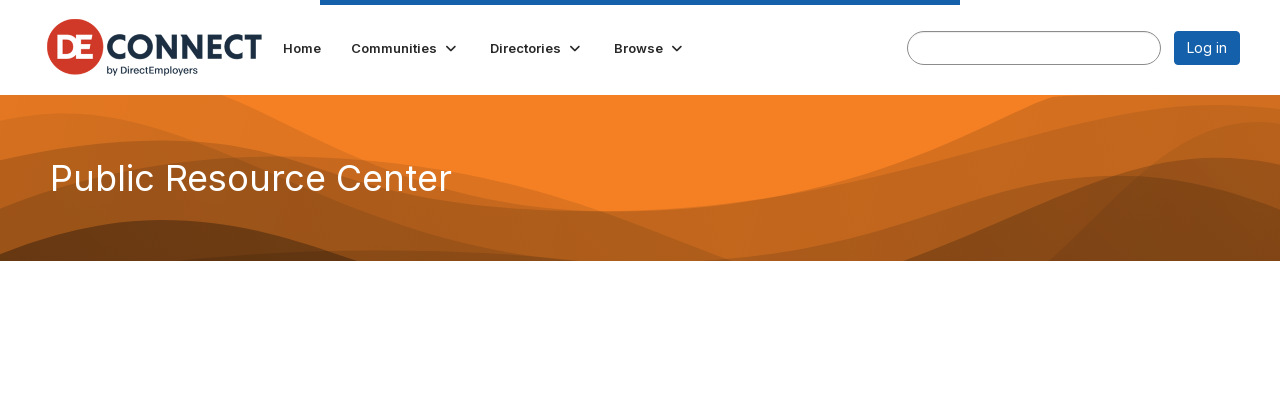

--- FILE ---
content_type: text/html; charset=utf-8
request_url: https://connect.directemployers.org/communities/community-home/librarydocuments?LibraryKey=25fa55bc-d7b9-43fb-837e-28b6ce1f3fff&LibraryFolderKey=5d8b45a8-de95-4397-9b15-018d1e3fe14e
body_size: 28872
content:


<!DOCTYPE html>
<html lang="en">
<head id="Head1"><meta name="viewport" content="width=device-width, initial-scale=1.0" /><meta http-equiv="X-UA-Compatible" content="IE=edge" /><title>
	Library - DE Connect
</title><meta name="KEYWORDS" content="VIEW, TAGS, SEARCH, SHARED, DOCUMENTS, VIDEOS, PRESENTATIONS, PODCASTS, WORD, EXCEL, PDF, POWERPOINT" /><meta name='audience' content='ALL' /><meta name='rating' content='General' /><meta name='distribution' content='Global, Worldwide' /><meta name='copyright' content='Higher Logic, LLC' /><meta name='content-language' content='EN' /><meta name='referrer' content='strict-origin-when-cross-origin' /><link rel='SHORTCUT ICON' href='https://higherlogicdownload.s3.amazonaws.com/DIRECTEMPLOYERS/ce3f16d5-3ae7-4dc7-b176-7b3e723397e5/UploadedImages/DE-favicon.png' type='image/png' /><link type='text/css' rel='stylesheet' href='https://fonts.googleapis.com/css2?family=Inter:wght@300;400;600;800'/><link type="text/css" rel="stylesheet" href="https://d3uf7shreuzboy.cloudfront.net/WebRoot/stable/Ribbit/Ribbit~main.bundle.47bbf7d39590ecc4cc03.hash.css"/><link href='https://d2x5ku95bkycr3.cloudfront.net/HigherLogic/Font-Awesome/7.1.0-pro/css/all.min.css' type='text/css' rel='stylesheet' /><link rel="stylesheet" href="https://cdnjs.cloudflare.com/ajax/libs/prism/1.24.1/themes/prism.min.css" integrity="sha512-tN7Ec6zAFaVSG3TpNAKtk4DOHNpSwKHxxrsiw4GHKESGPs5njn/0sMCUMl2svV4wo4BK/rCP7juYz+zx+l6oeQ==" crossorigin="anonymous" referrerpolicy="no-referrer" /><link href='https://d2x5ku95bkycr3.cloudfront.net/HigherLogic/bootstrap/3.4.1/css/bootstrap.min.css' rel='stylesheet' /><link type='text/css' rel='stylesheet' href='https://d3uf7shreuzboy.cloudfront.net/WebRoot/stable/Desktop/Bundles/Desktop_bundle.min.339fbc5a533c58b3fed8d31bf771f1b7fc5ebc6d.hash.css'/><link href='https://d2x5ku95bkycr3.cloudfront.net/HigherLogic/jquery/jquery-ui-1.13.3.min.css' type='text/css' rel='stylesheet' /><link href='https://d132x6oi8ychic.cloudfront.net/higherlogic/microsite/generatecss/6ec159f2-3ea7-4a1d-a30d-d4da65033d95/add2b8e9-d7ae-4d79-8fd9-43b2054de21f/639045023189500000/34' type='text/css' rel='stylesheet' /><link type='text/css' rel='stylesheet' href='https://fonts.googleapis.com/css2?family=Poppins:wght@400;700;900&display=swap%20rel=%22stylesheet%22' /><link rel="stylesheet" type="text/css" href="https://d2x5ku95bkycr3.cloudfront.net/App_Themes/Common/PhoneLogo.css" /><script type='text/javascript' src='https://d2x5ku95bkycr3.cloudfront.net/HigherLogic/JavaScript/promise-fetch-polyfill.js'></script><script type='text/javascript' src='https://d2x5ku95bkycr3.cloudfront.net/HigherLogic/JavaScript/systemjs/3.1.6/system.min.js'></script><script type='systemjs-importmap' src='/HigherLogic/JavaScript/importmapping-cdn.json?639045739510596201'></script><script type='text/javascript' src='https://d2x5ku95bkycr3.cloudfront.net/HigherLogic/jquery/jquery-3.7.1.min.js'></script><script src='https://d2x5ku95bkycr3.cloudfront.net/HigherLogic/jquery/jquery-migrate-3.5.2.min.js'></script><script type='text/javascript' src='https://d2x5ku95bkycr3.cloudfront.net/HigherLogic/jquery/jquery-ui-1.13.3.min.js'></script>
                <script>
                    window.i18nConfig = {
                        initialLanguage: 'en',
                        i18nPaths: {"i18n/js-en.json":"https://d3uf7shreuzboy.cloudfront.net/WebRoot/stable/i18n/js-en.8e6ae1fa.json","i18n/js-es.json":"https://d3uf7shreuzboy.cloudfront.net/WebRoot/stable/i18n/js-es.5d1b99dc.json","i18n/js-fr.json":"https://d3uf7shreuzboy.cloudfront.net/WebRoot/stable/i18n/js-fr.82c96ebd.json","i18n/react-en.json":"https://d3uf7shreuzboy.cloudfront.net/WebRoot/stable/i18n/react-en.e08fef57.json","i18n/react-es.json":"https://d3uf7shreuzboy.cloudfront.net/WebRoot/stable/i18n/react-es.3cde489d.json","i18n/react-fr.json":"https://d3uf7shreuzboy.cloudfront.net/WebRoot/stable/i18n/react-fr.3042e06c.json"}
                    };
                </script><script src='https://d3uf7shreuzboy.cloudfront.net/WebRoot/stable/i18n/index.4feee858.js'></script><script src='https://d2x5ku95bkycr3.cloudfront.net/HigherLogic/bootstrap/3.4.1/js/bootstrap.min.js'></script><script src='https://d3uf7shreuzboy.cloudfront.net/WebRoot/stable/Ribbit/Ribbit~main.bundle.d123a1134e3a0801db9f.hash.js'></script><script type='text/javascript'>var higherlogic_crestApi_origin = 'https://api.connectedcommunity.org'</script><script type='text/javascript' src='/HigherLogic/CORS/easyXDM/easyXDM.Min.js'></script><script src="https://cdnjs.cloudflare.com/ajax/libs/prism/1.24.1/prism.min.js" integrity="sha512-axJX7DJduStuBB8ePC8ryGzacZPr3rdLaIDZitiEgWWk2gsXxEFlm4UW0iNzj2h3wp5mOylgHAzBzM4nRSvTZA==" crossorigin="anonymous" referrerpolicy="no-referrer"></script><script src="https://cdnjs.cloudflare.com/ajax/libs/prism/1.24.1/plugins/autoloader/prism-autoloader.min.js" integrity="sha512-xCfKr8zIONbip3Q1XG/u5x40hoJ0/DtP1bxyMEi0GWzUFoUffE+Dfw1Br8j55RRt9qG7bGKsh+4tSb1CvFHPSA==" crossorigin="anonymous" referrerpolicy="no-referrer"></script><script type='text/javascript' src='https://d3uf7shreuzboy.cloudfront.net/WebRoot/stable/Desktop/Bundles/Desktop_bundle.min.e5bfc8151331c30e036d8a88d12ea5363c3e2a03.hash.js'></script><script>window.CDN_PATH = 'https://d3uf7shreuzboy.cloudfront.net'</script><script>var filestackUrl = 'https://static.filestackapi.com/filestack-js/3.28.0/filestack.min.js'; var filestackUrlIE11 = 'https://d2x5ku95bkycr3.cloudfront.net/HigherLogic/JavaScript/filestack.ie11.min.js';</script><!-- Google Tag Manager --><script>(function(w,d,s,l,i){w[l]=w[l]||[];w[l].push({'gtm.start': new Date().getTime(),event:'gtm.js'});var f=d.getElementsByTagName(s)[0],j=d.createElement(s),dl=l!='dataLayer'?'&l='+l:'';j.async=true;j.src='//www.googletagmanager.com/gtm.js?id='+i+dl;f.parentNode.insertBefore(j,f);})(window,document,'script','dataLayer','GTM-TQBJJ4R');</script><!-- End Google Tag Manager --><meta name="description" content="Lists the documents in a given library" /></head>
<body class="bodyBackground ribbit librarydocuments interior  community-pages">
	<!-- Google Tag Manager (noscript) --><noscript><iframe src="//www.googletagmanager.com/ns.html?id=GTM-TQBJJ4R" height="0" width="0" style="display:none;visibility:hidden"></iframe></noscript><!-- End Google Tag Manager (noscript) -->
	
    
    

	
	

	<div id="MembershipWebsiteAlertContainer" class="row">
	
		<span id="MembershipExpirationReminder_bc25c4e4da7544189156110b5d9c5556"></span>

<script>
    (function () {
        var renderBBL = function () {
            window.renderReactDynamic(['WebsiteAlert', 'MembershipExpirationReminder_bc25c4e4da7544189156110b5d9c5556', {
                alertClass: '',
                linkText: '',
                linkUrl: '',
                text: '',
                isInAuxMenu: 'True',
                showLink: false,
                visible: false
            }]);
        };

        if (window.renderReactDynamic) {
            renderBBL();
        } else {
            window.addEventListener('DOMContentLoaded', renderBBL);
        }
    })()
</script>

    
</div>

	<div id="MPOuterMost" class="container  full ">
		<form method="post" action="./librarydocuments?LibraryKey=25fa55bc-d7b9-43fb-837e-28b6ce1f3fff&amp;LibraryFolderKey=5d8b45a8-de95-4397-9b15-018d1e3fe14e" onsubmit="javascript:return WebForm_OnSubmit();" id="MasterPageForm" class="form">
<div class="aspNetHidden">
<input type="hidden" name="ScriptManager1_TSM" id="ScriptManager1_TSM" value="" />
<input type="hidden" name="StyleSheetManager1_TSSM" id="StyleSheetManager1_TSSM" value="" />
<input type="hidden" name="__EVENTTARGET" id="__EVENTTARGET" value="" />
<input type="hidden" name="__EVENTARGUMENT" id="__EVENTARGUMENT" value="" />
<input type="hidden" name="__VIEWSTATE" id="__VIEWSTATE" value="CfDJ8JEeYMBcyppAjyU+qyW/thQVg0ppwbTHMfJaomQ+c5ZaevhsNyNjYJCqnCmmZqdmEegUrnBObMCcWaMYIhnmbvx76YkuyrWECwIz5gQE/SrQzwMLvQ9ODsJBiDHHxDGgp4Hzpt5PBndKmg/7As88KbuRZkJ59saeWtUlu1/gIWNYGVGiihpL6q00VxKVkDi65eP3CYqnJTakv1vUH8HwDXJCEzSdgLY3XsOAT+cV5+phUkNzSPWyiYXI+PidN6e4FlldF1jx6s7R95yvQuSwi7CiBfr4aUP9mWbW/ySNZnsOfA09Rh+9vqfitFEPlDzr2cZ7nL6J8IOqifM33VLD8qdC1ncz/doqbrvipMlvbD+UPtWIWW7Yu5QNxgOluLf7m7rnyaTs3DoX4j9/MZjuI2UDjNYGSVP0UEC77DXDESjDslac6BrpcaZyx3CPHwEx97IDyYA8J2J2WEmiGlGEpfLK6J3qCnWSG3/TnFhgAIPJGeNJWzbJ8PwPckplOa/2nR4NCzndIkGkN4uzYHTWomgEEbOjFbwn6LzNSsWH83X/CJEBDVLB4hEd29INMw89JaFHFXDawYnmE8LHyPI+WbIoNdEf7YfcC1fw2NVlwmA2pxzBDacghmSaDplY89u21mcvSjozoIaq2Es9TI2SLwvl7yEZQ8VYK4SJOYRQ/YVP3v9Hw0ogYdQMRUmuulz3SVLCP13gtvFmI+1RcVfvTIPVLX0UR7fThJ5JotGDp2UhZwg+CwMZH1H/c29oMMgilwKxQPifPY12wowwKYKuuqL7+Ye1RfISp3mTEOf9CRYiBvHV876EKZUyvb6tAh/R6GIuqaKIN2+OeI3iVTSxv+LDeVEjLPwcM/V0hOMl6ZxwD4SMeZ9CJnUJWUw7l1bSUgLl9H7GO3BT+vaUgOvV6QWE+a/pPB92tFl5uVQOJ/oTzSbamyQ70XIcG9UXn/fRun1hHoM4Ilbbc8+4R7n/l5JfplQ08TtBUfgoF3b7UcYbv31QiwCV4oN5cvtP5YfaAd9zSkTUavfH/aO/5ABwkzg/zmcmaNvmXO3k4JabfPcyYDjYITcueiu7gBLTS/+lwPyz/ZPMu5a5+bY+AieFUX0Mf1qYqEqkObhidD5vLbiSnOaJ4zWpbB6DufpAJf7NmV0hR0q6J56XNUpZCq13YhsVuTgYGhtfWqlvThb9CPWqfXTj+lpG6r/Mha79WJUKQkBwuFJyGxGSAY63jf0/QCgzNu029WjdqMe9SbdcwKNCCuNXmH0Ny/g49eJl439wIvA+6cB7x/N1OKAA3s+cPzgu3RgCDJzEz50J/wgRITR9aWDVRVhRmaTBBJ2QGyZtRMJA8qsVXN2xQyS2eQz9VassodL1ln+z3pG+KGHC+/RLaOFMQ+QifrojuFJUsVEA1pFdmxWFuX6rFN7YvBMRpkm9lYTbmt8zdIWn1703QArDhC5AYm2YSLSaLcOYulg08VyH9dPGfO3gpMuJgkDYqbYodRAJrek9vmsxwqnh+Mo2DteEoNFOG3YShFqlZ4qNFS+AbR/gQVwVSJ3x6F4uig0tfvChg1UJ8WbueZiy4J6kUG9XH7kaiMai6ggQoUBk/ipVHCNF8x9vphWcYkOe5djF1aethJuhaJmy83v6UrrXyaQBVLH/zKkr0HcDVXEd74h40TJ5xm0OaFEdQ1ZRO2BD65Z6EyHjJKxYmV9IPMz2EDVs7lLGOynwT9pxFAoJCDQjdKo0304hE0HjKDKG44syG1VaIFcEgCewJysxQ3SOckzJN6IJ2fr6uQOfMq/bRKDXZjrfE7UlxpNqLUJzbbgmgkMyd/jeKQSuc3wGxYx3d0IDn8hOnvyL6xUTVraurx9PuGz8hVasl9ONfDL3I7VY7vSPNawrTJ4ZUXeTXODDd2vadfjbhSsEALKoe+zXtENSUPCQlkqhE3E6fDyTvXY5aYNb587ah9BEcQPnIMVKr/ZJdCDHu3aW83bjGq+ulz9USwQ0L7DiZHk2vhpxxFGHv0AETBb1EmBo/FwQ4vLtM3+8kcGF4+25oP7JDG5gfxww6MU7zxQp5i3MAxVwueEp7dElJD3vx7PsmWzvNG0oknnbBjIe+0K1WLK2ieKU/aH3Z8Q8P5BijfWjg6Blfds0QrEGIzZLGh/Re58ykz8AGiv9va4X94RjoCNeMQ7/kB5oZAlB4BSHAChxt3wjNrKPQL2swKLUHx5Ha4oYaNVSMI9R8Gqr/WU7GkI1UdqVbNPYEWeBffbO1K3BCUtioNIIPf+3PMPzNqfanLVhjE1l8Lpz2fG2C6OuNguX9etNQ9hUQQADSr496RtjgoSLf8SosrcHtiFHcmfyS/vtBa/ACIlPKWG1zEFq8yveByFwNmOcn+ViX0RiuvF7ZWmjQ8ynfs2hyQRKtCKMTRtgujFCzXq2e7LDNq4OBj0IlJoXBdQMCiUo/E336AAq/ySp9Z01soa2kATduR+CrTrdaVSBwmUCJc6r1+rrhZzQ1m+8ae7FjBVx3tWDxBR/edm0hFCgElHgG6n2uUR6ausMaDp5qRqAXsONYzLca7WvwaIyaCQTeiYqA9G6ONznyno0Og2O8949jPRAchpukVE30BPgoWS47bUedCC9FAxeCduYr8T+U9d5OgVqXPJ59/7zK+YyDxG0pQKZtzMhUI6uDNMvR6xaEyJFkWPgOlsFxxAUl+kxbmv0YaNumnaXwyTmdx5rwkFUae+K/OAWhVGEEJT2AohyMuyWKAEJM2EwoLBjLbbccrA2Bg6ekjYcr9L076Qt3L2xgglkA+rwpIGjcP1OSRc5WhDbgh1VENxKqea97Xa14+fHCkEqtZGvP/TBIQKuRpN/zvO380Wt+agrQ7KXzNw2gMogFchpXZb7bleXSQzH1YI56FfCrQTt2NYZs7jXl/6BmvLL69549q7xCaTPI7RVgZzEg/TAMZsIH7t2U2X0wlmKnJRdPRBQip3n2G+Bie3hamLteLYXQw4wV9WW/d0H9FhMDnOkX8JvkYf8OyIGPv8wyglSfS1UiJthPi+GvMLodtw1ThIN8txoYJHk+su+2TfX5O5PWbhaj+eUOhqzTSj0Iw7vuNs8HTecssQqvTFk1JC8ac8/qZI8Pep+evSD22Hx1Uva+ybBeIgmKI76sTpWSGRltBtIlw2OUKbAYHadZJ1auCebC2vXn7ALD7Z5ID1Z8hJkSkBRfOHHOs4suTC3qdxR8pPjOVukGAeTu/TuCZ0qJYKxQ4/9pNeVgs0FHQqApIEMHPYNkog3066oeLMLrww0JWnwPpylsDGWGvDH+I6h3OwzVVANPyZTOewUFhwlq4s33nbTO+t9VVRrBraACEirndc28IGsqP3EbJTce5+JNsLQSO7GFiI+IoMWSQ2tVSgf8pK6w46OhV2lChrPeAb9Gq8ZrduQZcb4QRpKJ39qG9TAPZaXKoBJ/rEkVDoC9lsR7doiNW5BVi2z3jqxkHr1ciBqiwMEFGRy75EeuOIFraAAYMsfGMdZNHPiVTWsfKCwxBUHhMZB3Vgn2n1mYlTfqIygmEb3QX0HwTnUMSQcV0Oz5iyoZv7oc9gk+z0z03/kHnIolBZMwj1PEaj2gn2Ggnw/7Cq+7L5oQ4F6Gfq84rceerrzvzTdxVHJ+4x+dDc2721tMnMAhVWTlk8fGl8DLtm5znwV2nu00/oTXh8XeS78VwvTIedF8EBkl77znlNaf8OHDPmyZ63qQ6jjQQFqlEB5KMrY/hAuE3+pCyInPz3jTyde8CHfmSGXQu+zUBuoRmZiV0AtR6H+Gt/LRs8422cOMswQVhRNJ0X/wHlp2vyIF12ZkRA+wt6E44/RGiyNE+DkHu047K1HpZje5yQ1k5bL5/I25d5gDL59pCVbTZdCY9wGJVLQhJ2+JEGrVuAQJHZ87cVk3f1S2u31qpPXuI3tRngIDiwxdBQy3PcUjUrhNaUvFnCASaZ2HXcWiNaMACjVGUsUKxlswxqG0r16ZGE/M7+0jhCFnGrpDgT+HK+gUiI4sV2OkdgfsVR8f+oh4zE4OKf6jHiZ+TDIHPRKP8/V50YegA072MPrzkNe7IMmfDKBvaiaARVx/yp1rt+tZ+SFrvmcIQgLh0J3g28ZPpVle3y9WmdLbhHY4+OOZPjog8mCE8NAQb53/B41NIZPR/D3aWDwwMDjBiXyH8U7Up+lX81yBAZpB7nCdttDPo/DlCpNpKg4EmGJtNNNsxnJg064oULoZQ+25rj4L2F2klFLbC3LIgUV9a/j9DuNX2/ZQ2ihepf+YXvD5ifToL2LWRqZ/ASplSFCmhSNgO8rESbk/veejL87BbEHbXACBQ0E2WX4ic35Eo+c/67KnR6rxzFbW0Vlkd5kLj1l352T6Hg9vj3VvMq+O2K4NtNZpe4b1/67HLH/0BW4DIfib4/yKYoQPjJy9a97l/[base64]/nFWLKJHUQeCPneprppLLsXEcSZFucpS+cCeSzm5pw1ab+3GeTGyVGtK5U09jFCXV2sEn6xc1Ynym7Ze1I3VCTRuLHkB5SE/0ONWIPkyLphEjuAe0FCXpMgrHyQ+EpNQy6lF+uNe2MFsDliRv7TmPjnqV/YceYlRcEaKEf2pcPH5fM2z7cY5Z+Q3KXpOt2yrjvjhXJ92JMvpwG3fTmdglEWxMTInlCRWORqx/kKdqVLmfhoXdEnl3y1TmQwm3ifwlUgignnqpBsIjk46RU/owWwA2gTKrLAr63W19spFU6g2/[base64]/AUcY8wnbG2SFXey4Fwfy9ozEnzYw4Evpq0XTF7VLFYnP+bn5wcDy0i2gRshIhYjexNybINHZKIfH7/fEqEkJaXU/bP0PxlYSxgrwEVQ75x/5ba6Z7cRqO1uS+Ua8nXJFItPXfMiSz+kV74BO1526kPk08dw9jYTPl2flashsCm592m0FBtPwvnWpEMxMbnk1tMvkvPu1oCVrOuhHk1RMzwrLQF16f1f5TFVXXvm1fiFFibimI90EL/[base64]/zWMTjDeTilqxwcVpzaduy7LCYEWiNbsWGagf2ob9ZISh0bXeimHzRBBdk5Fwjd8j+EK8yMOHFO0ORQV412U8dolaCnovhbS+jW7H3nHDrp10jpdxT4frNp4FSvdE8bBWE1megfCRW7eBAIU3XQif+2Eo/9tUabOCiQScorn2qdH18KK/9xgMQZSn3GSE3bn6Ii6vn0DFwl4nD02xmALin+6aZVVab3wU1x5vA2UlNO9FvtxKWSUW+TAe7SIH+BUsBuI0C1vi5+pMKejJ82o1nVUTmAc01ZsacX0VAj1GGaPQJvUC7L8/7xdMc1l+S09GL4o8pYO7bbgXB1TQhBhZJ3qkiOVwSO78mfNheQ81lUiCXaHcoHamXgyvtlP4WbdRLWJIek5tQodOXH++Tpt/pweLjB/8YRXajKr/KlBqTuENwv5MpwUUCPACOqMmtJ7Vt4snT6WCc6VA/BDVPtoIcDXRMAMNQ3wyRs32BS2LTV5w2yVQzWoq/70XE4M58TDVx2bhnTwnUuurikp5WWOunZQBv2j7HDDHPcJGKQmRD+VnOR1KQn2F8iTgnEh3HfuWQNb1MY0riouCMq5wQEo3S8MmI/DfQkoyNAswWvS152ANx+INtSiwa/[base64]/9YKhm2R+KLjzmdiPgLPgNa21AqUJUbkhbY+rAacsHoSmi8Tb8pVRVsQHNJOP10yXK7Sxran3DJovpacR1TjCcL6QmdkByH2C7XaoejsR9Br+Ch6mcGSJD81F/qHHJ40mIXDxYyqX5Y3hiEZQxHIIgQHGPfHBVkw0FuPqs43BeZefthA2wO7AYqmVysg5IkSDj6pGGr7nCyob1Pwn9f7aBYLmC+xkRigr9E5opZE891dJDADliz5F9yE8Wnc7KCl/SIWDt3JzCF/G3KoQC+8OvyClhblS/8/A4tDrcYgNEb5SIsA1VKXnJ1G9ZEig8i0SCrWYu+6IcTjBq4AEg3iLlZpuiT/v5Yf0LEvQs7h3UFY0p9stzExoQn+Mnfq/7TVcvAEzU2tS1+RbzPuO+LO1kmHyoNf320KPv9efQ2BS8T3Ycv4OXDk54HlqlyAFcNYm6h0m0IOsfrBlXmtL/j0HWLi9Qu0ko4xI5PJ+eNP3dNKztCzt3QbSXWTb/mQIKaTCmvyRIWqxJSTYZUFDhzV7K8i7yRU6Lea8sJq8Y35JJX4YqnckEk3Zjbu6PsJQdZHPi+haBJEvzIsNmKiB6W/W9LY7xN8Cmdqhn7n+fOmMDjb5BrAkcjk7rkyearpfvum/eijbxh3QipVcpbobG1DIZQLd+v+tJMpLpRrdWZU0npB0LvWsh4APHW56sTsnFHDdDRVN1e5/EhZ/qYu+iKtQ3s1urSOADjZ1F++w62+Nd+lle0yDSjuHcF5SLNNwNjAPn/zqnt7ehz35jy7PmuIJda0G2eLVbCjMClwBX/wcCIecjqqWKnRB0Szc+qw0mJS09/NaLDRsolvTn8+DpkxdhzESQFzV/ymVhUl6pR5zHZXaoSHvM1Qx22tvB97JHlIpNGrpJNyFUJhrEh9gIl+7dCxhPFUFEFLCIHomwjA0Ihcj6p4go66i7LgN3O+ksy2cdTUmrjZW740Jj/u5sCs8hcyYJuNinEsl3FM8gNggt6Um94nBgqFHQkxQ3il3ri319OiEBf/[base64]/[base64]/CLAqm/tKnJpFPEEJL0aEADUePzkaXfJS7AKv9efTAY1MhP/y+oHahQ3cIUJkpFyuHLp///SkId7NKhsqC1QZF0U2s5Pjyi1VZl3mQHbaW0vtvEwSKr5ZYo54I/Fqy3GVMw90stXiI+QwFgU95ORemADfBN2IaP/va3bDOWRdLDEsHNIEoApmwP2y3GSZqmnsHhoAWbhe+g+LGEm5KfJ1gck4MnQ2laE6z+S4/n01KsLuYKxhsFv4UKAyTJP3YzZw490U3EZdXsDglQixqlykwHVZRl8EaUPD1ikJnzthCtNoS9EaTs9zN4HtGGAc8wUoSrHRtNS9gtUbQS8bnosGEWhOgtmYbybAsgfir3VgGICyrKYBpUrAeG3rQN2/bHZN6qBLRv8jxGWP885TkVx8rcuf3M7Kpjwov55xzTbLv7eI6hb1wgKBc8Z72gY4HOJYR4K32Koi349B1RDQP8FeylG1IDjeah+SUlRZhI7maAR/dBwA8b1fVWntaJ3vr4DgZVnU8sWPYBxQnEM+e2dBvbPe1A610XrBpU+vFcNptej+hFSPHa+iQoKIpZRbvn5AwQYTWMGulnuH1rwUFM//[base64]/FE4oEo5h+qpTAHyOTJ9ILMni9O2F25bzc44RSt7SDT4hL3LuttHZ6oG3MNzW2/D+YWcmxIcBCyuM5ELWvUl/8LddULGFlP2kMFLtpWkqtPcwQ81Fy8ccnkT79JLoKd+wHBzrBtgQYRg7srFCOSfAd5ES9Bc3/ZeSjk7aXdMmPAGqx3JFEsvEBecD+3z4fw37A9Qk5Q37dGNFS/o8OEyqCMviPYYDBMFxYDCzP7Z27fKc5advBN/UAVqpjpnbxOKLrKrJV0oFwsJAOqY1fa5W8OCLKEbzqIkw1gEObxVSl6GljTkBcdPBMw8U01Snz+cx0D7cQ5FqqZCfbLEmhYt93XSbZKKM38JI9WOxZSdCqykCgQ85S3O/gSrHPu+b6p31m3qtp6OyVUVj09ppWu2YPeW/[base64]/KGper9B7NJZv3WtbJdgm6FofN2gOPfKA8G8hmgXuOo+9cyhAxZebeRUu627E6365QERvJAn5oTABNQHHOjGhF2aeAH9y3nqWT56MRsjN84kxoYyw8xhK0LhNf0tY628Zu/b+fLmqZ1DQ+W3B68j+g0VjTKE1cPd0V5KeC49OlJzKnc1tA/CU58fGKxcI2tyN7hw/vx1WeS31VWGV66s/Je3huAWSiWwQ1BWAUHZ2XIgNvAleho6L2Vwlm3hvsRxck2OcpMATeqv4MJUWGWnuESAZUF6QnL3hZekv9l441hhjnjvX66EJGFaG7F0xrznb4JLvxUWz6e8lLXTclS6J0cjkpZqOewYGBm4t30sA/DRPQjNIaTjnfJjVkYztLgT6CrFPSE0J7kjv/P4jPHfwbTZ68E/dzxQ6i1xEVow7P0Ud78OVo3pmSkjLXjnzqpEHC3LBl6tIURZCuL4sapeJrWrzoDt/V0hsvQc89aKsoNJOzH2o59TPxtMiY1R+hSnhhAbb7ICpJL4Mn6sIa+164fofPofbp7YOxiln0hmYC7lE1FqQO+Mny4XKwU9Aas9o1NdCtiCdwB3VFOIDS6pXbkx7nWbUMgndGgXSSYTA2CXiPLYw3ke1IFv6MlK1CHE/kRi2K4Hfwcq9VWEynwo7XzRoPN1YhR+F10OwQQsq1T5H5uz8K+RhkqZ75QfjQVjm1PUfEDLv/meyRNI9LDEBqP/gHhuqZcw8c+rtf6rn2NvpwrUF6tA6QfN/EVzPV8IbT8TZToUghDBCOA3VkZJdyOJbukbTOidIclXReqxaqXQGIg3MOooJJBL/rp7EiDMsRjNUU6YaT4QazfejVJw7DdsGA1kJsYGVmwIgpoum3F8OiUZ2MwzTHhaZ+u1y6n1aoviZwg4N+RaSGdM3zUTQ+usV74O5XWBl4/K0RNtvkv3crEwK19n2g5LsRY8cTzTnGdWDoUha4gW0wUe9Q+7QgHIfzIgCH/4nmJWyQkNlLgjT8Ek/z5oMEUmiM1Egk61Dea/uCrX886yLRjiNRHah3uBI6oTyBVkQaOYCVtEdJmhShCcm9xhX4toqjb/[base64]/fJwiGnXZaVnNBPDDUpO7Vw1niQwtS/LR3JMyAGFu+qyVPDGhORsfqaS9IjAjUEI9YTFfLFbzYiW9vELVLqyr2jcNyQE+8Z3UO8gBZh/[base64]/0+G3F/B5K7/sMkpY4VNqFMESR3ZgKonEgsKODEpp8Hb/X4o/8if6tJ37ZThezjLH45+/nRZVA0nwJ9BSUEC+MaskId1QTOkipfkXyhTij0uLpn+T31DjH3XK4j8r3M8RdB2dqZpeig1/+jThnVu9nUmp6AP1HfdctIPMwND1WX/ZTgzLWgSet5bbTST/8d3/MuPfovySXJkf50cxHnaVyzh9JRISASps+Y+YUwuTaAf3qS6iCI/P49x81/c8luFtsWuMj9PFyF9S5c7uQkmVk+p1ZSz/u6PeISw2ygt5A9MTj+W32WyDLPV2+BR+SbJW0xH0W1XpW+ggqc8XbqWhIofOvlekquW6YTdc6aDvLrCFX2He1K5RCWx45GUvbsTHorOP/VUFk2Gbq5vkna4RIX49WhBR/7x7EPrMm1T6OzwUaryYanxUaO3CDMQq3b2DGb16oa9W1jNRdex/uAe3VqR0EpKVJf5pHJQk7/n8B8/u9DEe6HOIh7BMqWf68U7L28bhMW5cP7QGHH9GqbCm8R0r9c8TbN2CTW4buYsk6G4x71dVqM9MYvbvjexsGl7x5o/g2Qx6L8gU4J/[base64]/z6KjJJ+B14O2LLcT1rP42CDoC6iNZ0b32//[base64]/LQZm9nhSC9JFjCb5+ent5pgWkDdKJeFRYf2BFYQ6wMaaED8CvGfqJbvzQSf1TvQNfvxy56RuUfTHNUbE8xPuUaJujlnSZqzhFrQgukmTgEdwjpTrVvcg0/bRKfEyCJV+U5vQGZHNaCHHHpNDDgH63H4XvCFnuZkz+0GFqka1/eh/7qFdOTXxWKehnA+fXWp/7X3L6DbZpoW6ihmF4EsHD91+NiveAk7j1teT1PAZW4LsUHXprvAtwr7j8u2vs6fOcAlgLMEwUZGhg7W4I56hTVH+3R4bmmSeoZiz7FJ//ismhF7VgZ65t3tVsack7qqmjTRNVSD+GT25eST4TVDeCGePT6xiPoO2xMGdzDNgz9ma+BhczciPWlTdQxI3VpddkJCHkDcRst0S03oKdQ5uf8p5aPOp+Eh3vbhR1hQ8UNmeXYMlB1dK/2hM8+HQEfcMai6zAK5gw+DYG952xwQ9tpCn0gV3E3eUifq57/o6pkhCZC1aFvPHCWlIce8ZfmfuDazYLbMtTHc9NFq9GbFfiTGwvrMAr3DFwm0TdoJcF50f/iR+8rJwZvUkMPSxddK90N8C0N/+J9JKT1WaHpovneD3XpFOuG89x9rvzpWddKwB3zG9YHlJ4BbJgGrsQWBTDzfOUpv/zvZlf7ZgtaWBzwXF2bV4I10nDuxXHNdovWCOefmd7eIrrb4sANhsZCrePl3awtf/lnKIStxjLKnZ4/hXZP7rzhopyH5oe6FND9Y1aiEXY9NJiNFtdGvtMSeUDtvAhDYJEiiOfDeLEA+Xr+MgjczA9SEDVLyDUiDY471XULBey3o7wvbg8p4DTUTr3zNoKY/mo2F0us+/[base64]/oko/VmWmaEDGKzL4UhEzcHv0y7stWQHa1LHolhURncg5lssenuPvCKGfbm+uITU9n7iGwyvOUao7aPJ0JaZL6dByBxc09oopUu0b92bnYI2YAbrVAsl4rpJH0rVIIvWS5ERQiI23xFoyETrl6nRHcgKNxelAlCiAfANqNM82LGdUsDCDCP0oohJPAbhg/[base64]/b1XaZlOJE5q4Hv9JIaYr/swuC0J2uoQZ2PPrwXIUxE7vINbyMdeYj/jjO+p8BfTEjr2w4InGJlLHiZSRi/B7VVgYHmmZT1HPfZ50ggpouCb82OWdVl2O+FJPe9CKDr6eNeUvhv5VOxGoHB/WoonLL/YvV4je6MZrdrikzHsb9sDBm2Cp37JAWVUrKe4gy6PmQHnGkwKurqbtsLve2zmH9vdDiDzaUhpISIsw8yZklq54TdCLxntI8D9YMYCafPbF9C0VfVOdtYSBgSTqqmhIKu/16QHyH6XRhui3H2EAdz/xptzEvH2JlRudqpj5kNqqbnRUg6ETbbxQP107jApg76QCzHgrWMkUO4231JHNTB2RLvwkWt8XkGl7Fkf3FUuC/955nrzSgyVYq3/[base64]/5RdxYBofEOBH8s/Har7hMNPQf5Au2XqtOuSEKLe6ykN5ou3W4gWFng7DAhe0Fc8InpfQ3ZCoqKE757HI16u8SBmjq1zfnh2ibpSZxMXwIcHziGIQtA9kshfPYEu0YcfF85jXsjKZtPAMtoG3UFugTSbpiZxjQPG/1k9kurIrXYHux2bVKDneBxpzktpSeZK7k5VBwv7Ow5OkVr7TfOFRjTqkoOKq6FKJPXNZ6JGGxwG8Ub8o+aWLIzhXb11cEmY1Tr1l7LSDwWds0EQrs4Fhutusdcd7bC0AU5St5lGkni3AnVzAzr9WCeUocW1DO1jYoxCXthnQNaIDO0pP9WyvROINceJrtfM2dty/[base64]/xDYy4YF0Ai9T5M8GYaAceUeSjxKi/gDPVfV9I1ZZ6AjdP9mQWGk3IjfLizrfpG/5SPMWM7tOR/[base64]/eUQmt9NtyrIkiILzpnwknX2qX37HnRgrUdaysjvWIBdI2Jv4yCYo+g6qiqK6F6UizI772b8ihp0YRVA7BFX/kadSNkD/JisoE09RiIbSGjc+VDSbhhAbriv07s4k14yhCptEg8liMSB4ZBsGOjACI/cm5H07mXFOsxdCHBGwao7yV2wqw0RSMmgQI0FSNiIq4PxPJYSjwy4prgIkQ/8deg4HMQ39CuGuSgk0SulNmZC1if0SlIh8H0dO1P6XUZndMZd9Q9KoBEHJidrD2CwdObw3pbEFRIVpkkb7xozBjLK86YwECGP/1eiZITuDv8PvMWS6VZ36Vi/gJOJ3SC0SEBrgvyf3TmE7u+ndIwznQ6SfWoszubMV7COBi/BfqC9897au5p5GcUmsKmjU4+UlAKrR6nITOXFV0K/4FR9UNRLUQgpOb4OoTxj2B5D+Jp5dLZboRMvvL4eXE2sfYhFjT4qi5Fizd/xneRfkIU8zwsYLyD1qHuEtsSinhvmRmiu2sjeYBmsbQK3YweNJ8UbRsaoDpyNvEsILyfg1SnElLGXUrARvcfLyXedTtRfa0zYg2iib03fSLXcGLArlZA6RgS9xWaVucbujyedoBcKeBm5gOTyKNJ7DA9iFngDQKXKwb4gnYFeEwVlBMTt/LMKEaP138J2X2ReTUO1t9JQKRRvGrN/lPAFN0Oq+WSoTs88kvp8G71g0MKbmWGBvFueRkpjxn39vxj6vzaYQNcOFmQEzb2EZNwiDtDCkK71rQGvBjuuBtl64nP7KEHI0bSuemDOUnBsrghWP6sLuiGKj1KwF78q0tmkux4j3JHKP79cbb5HukcZRb4cxS/vAslSLgDzsbFIqxSAvHX0agW5QwTpcJrgryWp+Ylsw2tl9LAMxfyAoORE6hpPEqHMUozAk4j/ejG0M83WXMtawr/EV1Lhlp1u07r3je5PNOg12ptV3ukDVkhjONG5BFqjSz+IUTwFjhLFrG6J4rHOu+2vlwlQmOR1Sev82fe0l7POEHgFtchsn4RacmCYSDiIHeAZjlHRJ8RfDjJrEaaqvJkkJIMBxeE8WKuG3HLQBJSExUCDR9HEpqIzt8KEm53IDTt5OTl7o/[base64]/KEUyjuz2SYdfoEWC0jVkEzJnohQO+nD4GVG7GvVpgsbHZjS8wKNj+PmQmLlzk9xq6IKz9gu0UCPnnv0Pq8irnee86nXROQ3P6Gl2U/tlBnk5WDIhRp9IYrugG8HKmTaxnE4jx/nHqS36KZykwJaEJqSEKN9XgFHzBv0Yq4aqqAFbfqqh2QaaH+2FrRcKA3x0eONXfLW6MRLHlcfzlKdvjchh5rgepDN+9jtrLsjauHJ1STO8jrnIQFj2LxYf1gnR8nzW8sgkr/2zBo6rT0v0BLv41yjzQy43J4RYB4a2cvVeCSFDMhiMAeBla8mg34l4J7xAmBfEu+dMWyndO+WNlvaASYGvxz6ZBmc8eTe0XQowFjSyzOcWB6Q7Y6zggOP4Aswa5qYbi7iE4iBYCUHYS8n6N3DShZamhw/QODKEGbVIBSZceVEM9+OsZM0rQrqXLO7zMQqk1JlTxzKfU6GhC1gihguCMEuhVXSaiUHHbg+csE47LLSueWbAcEhkNcOWfM/qgiEmzoC0y7NQFNGs6m2vJ9g7Vs/A3x/XuOxDdcH70oq3H7HivroF3M6X52ehHv1jeE6q5OMlbwbB687kJ4pPZDfhy2DaFo8iVWNeoKjp5McAN98RLzSBwBoqXBi3nunDfA8q1C3JVhhXgdaP0AxqPk/J4WM3QteylTerc0UyqV6EnFW38dcZg5y8UdmOxDJFn8h9YMIxTwo/iJlPh4RWVIziHSD8xHA0YPAJpQWNm9hSDHcs92bc/PTVVEjLhtQie7Qkk52ghutbA6Cxrxo8dHiaWqtUhu2dZr+GasVoG/aKrBPNQopjswix5T1R9QksNnTDWvmFQ3deP1ziNIcJmxRvd6dPthHE837HUw6Wan2WJtH1Wz4HuvYlxaTOVk7Btw3sVTr0S/nHM+gP6+PLwdobIBj3yd7d60Q0zDddXTHWUT2ajnL4b4ZeHrvlNVsqxnsPACBoEBCDtLunLZqFqEosonv5sZA75D54lxD0sp/7hAkv0F9bCAdzlqnroUWrRuTpa7Quok+I7mxQXZH388cHIBeNFTfsO7/VSH6gKx/kjapYn9TQ2mbfKpi5Hdc534Rq56o9LgPqY7oTUFcFNJrIxKwHpNtCCS3ZZO2S8ItB2oYz4G/i81fmUjFgYAgHsW7/KBs+6ZjXuwhgEYafi2bfO/+/tCUbNMgbId4xy9r7sGXd7XCa+VMZtSgidsL/[base64]/PrkkbObJ00ce10TnJ0/6ldq0ACcB44WYlqlqZyLh6xsz23QlrCh29KdgbYsTEZPLKXfqZvmffmcGXNFl6OmuVAzQFlJD+uh3ZCnCQZKKaDk+h2a27plo/WFl4nYlFTjwySVPk07SSQXxvRheDeR9e5qmNR+v4sd+J0hWJ2rJU2IDJgFtDTMgiNp5F0NigHb+3Oaq2v8WobSfvekOptNh/S/kFYkp31yVpJ/tb1FqsMVcrysOL4s5h48x6iQpNYe1n/RO5Pg97gVQrE3FtLoaJaBIgZozJSPIYTWfF+sM1qWp2/5xIKbyKB70rbFCLoVpKO8be4TIBxa/DwqBycyVeyuyzX4evDye/vtAlC9E+ggoVQSHwVlfFpw111uMi5sbSGW1LWN/DZfMiLXbAIklZE5M8XiyC2c2aJoZWhoxYpOPLbfzuLGHx2zrKijyZ1Wq6xNKYt4SL+eab4/[base64]/WiLE/TFHfNFo=" />
</div>

<script type="text/javascript">
//<![CDATA[
var theForm = document.forms['MasterPageForm'];
if (!theForm) {
    theForm = document.MasterPageForm;
}
function __doPostBack(eventTarget, eventArgument) {
    if (!theForm.onsubmit || (theForm.onsubmit() != false)) {
        theForm.__EVENTTARGET.value = eventTarget;
        theForm.__EVENTARGUMENT.value = eventArgument;
        theForm.submit();
    }
}
//]]>
</script>


<script src="https://ajax.aspnetcdn.com/ajax/4.6/1/WebForms.js" type="text/javascript"></script>
<script type="text/javascript">
//<![CDATA[
window.WebForm_PostBackOptions||document.write('<script type="text/javascript" src="/WebResource.axd?d=pynGkmcFUV13He1Qd6_TZBRAmfPljXpAmvH6ymD0FJ-nJODBdw3aywduuCX7fwOOLVcxmFBAWgoWnmkQ32NYnA2&amp;t=638628063619783110"><\/script>');//]]>
</script>



<script src="https://ajax.aspnetcdn.com/ajax/4.6/1/MicrosoftAjax.js" type="text/javascript"></script>
<script type="text/javascript">
//<![CDATA[
(window.Sys && Sys._Application && Sys.Observer)||document.write('<script type="text/javascript" src="/ScriptResource.axd?d=uHIkleVeDJf4xS50Krz-yCsiC65Q9xaBx2YBigaoRbtS1gBd8aKofUezDJgqx2VqzgEIfFDmhSy54GRTGOr5d3C_X6iEvBOWiq8p0Kduo8H1no1RIzbd6O77SxCTGA4F65wQWu2BefDxTdERyfxJO3mgL0rEVcT6Z4j6igYLOGs1&t=2a9d95e3"><\/script>');//]]>
</script>

<script src="https://ajax.aspnetcdn.com/ajax/4.6/1/MicrosoftAjaxWebForms.js" type="text/javascript"></script>
<script type="text/javascript">
//<![CDATA[
(window.Sys && Sys.WebForms)||document.write('<script type="text/javascript" src="/ScriptResource.axd?d=Jw6tUGWnA15YEa3ai3FadBgEcIRcWgbO1idjRJWibT8FwNVD3NMThqSbDspdgMrhDQgZQ3sB2i12UR1nVkli_R5C35LoDWWMo0i8vO7ZexxGupvmm7x0dUepeqsML7kNSTp8tsPXRqaYaXSejaLj19y6t6ggahTqV8VH05zoRl81&t=2a9d95e3"><\/script>');function WebForm_OnSubmit() {
null;
return true;
}
//]]>
</script>

<div class="aspNetHidden">

	<input type="hidden" name="__VIEWSTATEGENERATOR" id="__VIEWSTATEGENERATOR" value="738F2F5A" />
	<input type="hidden" name="__EVENTVALIDATION" id="__EVENTVALIDATION" value="CfDJ8JEeYMBcyppAjyU+qyW/thS10KxVy0QJTtvfQ3EUf+n3R5y7dg2fHUk6saVMQhdj/Ft2j5KvSzVzYc7I0W9lgnXoaTRJcjxGC+gwmi//QPOuHONOurlUMOLx6ZRzK4XoVPwZjTGfqsLLJY4s4vfmL72hv8FCWZ+uLc+1I9sfUSswAprUIAlwjZOGGsm6ct4xaSS8285AEQ8voRln+epuw+g=" />
</div>
            <input name="__HL-RequestVerificationToken" type="hidden" value="CfDJ8JEeYMBcyppAjyU-qyW_thQC0C6jIGm48D9H74iepAaJAEgbTBxedh8AZIOW4bJhl1aDKg-Q4PLmoDE_dEiaDPks2aNqX21Rnl7Dt2wHfWfyShuKXZIcD2aDBnpnuhIkPozLBXWMet8eDn-C-IAUEMQ1" />
			
			
			<div id="GlobalMain">
				<script type="text/javascript">
//<![CDATA[
Sys.WebForms.PageRequestManager._initialize('ctl00$ScriptManager1', 'MasterPageForm', [], [], [], 90, 'ctl00');
//]]>
</script>

				
			</div>


			<!--mp_base--><div id="GlobalMessageContainer">
                                                <div id="GlobalMessageContent" >
                                                    <img ID="GlobalMsg_Img" alt="Global Message Icon" src="" aria-hidden="true" />&nbsp;&nbsp;
                                                    <span id="GlobalMsg_Text"></span><br /><br />
                                                </div>
                                        </div>
			
			
			
			
			
			

			<div id="react-setup" style="height:0">
                
                <script>
                    var formTokenElement = document.getElementsByName('__HL-RequestVerificationToken')[0];
                    var formToken = formTokenElement? formTokenElement.value : '';
                    window.fetchOCApi = function(url, params) {
                        return fetch(url, {
                            method: 'POST',
                            body: JSON.stringify(params),
                            headers: {
                                RequestVerificationFormToken: formToken,
                                'Content-Type': 'application/json'
                            }
                        }).then(function(response) {
                            return response.json();
                        }).then(function(body) {
                            return body.data
                        });
                    }
                </script>
            
                
            <div id="__hl-activity-trace" 
                traceId="32ede46b997655f8c7cbfb20b78b7134"
                spanId="8d9ca77ae136c02c"
                tenantCode="DIRECTEMPLOYERS"
                micrositeKey="ce3f16d5-3ae7-4dc7-b176-7b3e723397e5"
                navigationKey="1da182df-444c-4423-a162-ea23f21109c4"
                navigationName="librarydocuments"
                viewedByContactKey="00000000-0000-0000-0000-000000000000"
                pageOrigin="http://connect.directemployers.org"
                pagePath="/communities/community-home/librarydocuments"
                referrerUrl=""
                userHostAddress="18.116.43.99 "
                userAgent="Mozilla/5.0 (Macintosh; Intel Mac OS X 10_15_7) AppleWebKit/537.36 (KHTML, like Gecko) Chrome/131.0.0.0 Safari/537.36; ClaudeBot/1.0; +claudebot@anthropic.com)"
            ></div>
                <div id="page-react-root"></div>
                
                <script>
                    var node = document.createElement('div');
                    document.body.insertAdjacentElement('beforeend', node);
                    node.outerHTML = `                 <div id=\"react-widgets-global-loading-indicator\" class=\"row siteFrame\" data-count=1>                     <div class=\"loading-indicator\"></div>                 </div>             `;
                </script>
            
                <script id="hlReactRootLegacyRemote" defer src="https://d3uf7shreuzboy.cloudfront.net/WebRoot/stable/ReactRootLegacy/ReactRootLegacy~hlReactRootLegacyRemote.bundle.209c74ed29da9734e811.hash.js"></script> 
                <script>window.reactroot_webpackPublicPath = 'https://d3uf7shreuzboy.cloudfront.net/WebRoot/stable/ReactRoot/'</script>
                <script defer src="https://d3uf7shreuzboy.cloudfront.net/WebRoot/stable/ReactRoot/ReactRoot~runtime~main.bundle.b8629565bda039dae665.hash.js"></script> 
                <script defer src="https://d3uf7shreuzboy.cloudfront.net/WebRoot/stable/ReactRoot/ReactRoot~vendor-_yarn_cache_call-bound-npm-1_0_4-359cfa32c7-ef2b96e126_zip_node_modules_call-bound_ind-cbc994.bundle.502873eb0f3c7507002d.hash.js"></script><script defer src="https://d3uf7shreuzboy.cloudfront.net/WebRoot/stable/ReactRoot/ReactRoot~vendor-_yarn_cache_has-symbols-npm-1_1_0-9aa7dc2ac1-959385c986_zip_node_modules_has-symbols_i-ae9624.bundle.dce85698609e89b84bdd.hash.js"></script><script defer src="https://d3uf7shreuzboy.cloudfront.net/WebRoot/stable/ReactRoot/ReactRoot~vendor-_yarn_cache_lodash-npm-4_17_21-6382451519-c08619c038_zip_node_modules_lodash_lodash_js.bundle.d87ed7d7be47aac46cc1.hash.js"></script><script defer src="https://d3uf7shreuzboy.cloudfront.net/WebRoot/stable/ReactRoot/ReactRoot~vendor-_yarn_cache_side-channel-npm-1_1_0-4993930974-7d53b9db29_zip_node_modules_side-channel-16c2cb.bundle.a70384c396b7899f63a3.hash.js"></script><script defer src="https://d3uf7shreuzboy.cloudfront.net/WebRoot/stable/ReactRoot/ReactRoot~vendor-_yarn_cache_superagent-npm-10_2_3-792c09e71d-377bf938e6_zip_node_modules_superagent_li-adddc3.bundle.7a4f5e7266f528f8b0e4.hash.js"></script><script defer src="https://d3uf7shreuzboy.cloudfront.net/WebRoot/stable/ReactRoot/ReactRoot~main.bundle.3484d7cb3f90d5a4ed28.hash.js"></script>  
                <script>
                    window.hl_tinyMceIncludePaths =  {
                        cssIncludes: 'https://d2x5ku95bkycr3.cloudfront.net/HigherLogic/Font-Awesome/7.1.0-pro/css/all.min.css|https://cdnjs.cloudflare.com/ajax/libs/prism/1.24.1/themes/prism.min.css|https://d2x5ku95bkycr3.cloudfront.net/HigherLogic/bootstrap/3.4.1/css/bootstrap.min.css|https://d3uf7shreuzboy.cloudfront.net/WebRoot/stable/Desktop/Bundles/Desktop_bundle.min.339fbc5a533c58b3fed8d31bf771f1b7fc5ebc6d.hash.css|https://d2x5ku95bkycr3.cloudfront.net/HigherLogic/jquery/jquery-ui-1.13.3.min.css|https://d132x6oi8ychic.cloudfront.net/higherlogic/microsite/generatecss/6ec159f2-3ea7-4a1d-a30d-d4da65033d95/add2b8e9-d7ae-4d79-8fd9-43b2054de21f/639045023189500000/34|https://fonts.googleapis.com/css2?family=Poppins:wght@400;700;900&display=swap%20rel=%22stylesheet%22',
                        tinymcejs: 'https://d3uf7shreuzboy.cloudfront.net/WebRoot/stable/Desktop/JS/Common/hl_common_ui_tinymce.e4aa3325caf9c8939961e65c7174bc53338bb99d.hash.js',
                        hashmentionjs: 'https://d3uf7shreuzboy.cloudfront.net/WebRoot/stable/Desktop/JS/Common/hl_common_ui_tinymce_hashmention.94b265db0d98038d20e17308f50c5d23682bf370.hash.js',
                        mentionjs: 'https://d3uf7shreuzboy.cloudfront.net/WebRoot/stable/Desktop/JS/Common/hl_common_ui_tinymce_mention.fe4d7e4081d036a72856a147cff5bcc56509f870.hash.js',
                        hashtagjs: 'https://d3uf7shreuzboy.cloudfront.net/WebRoot/stable/Desktop/JS/Common/hl_common_ui_tinymce_hashtag.e187034d8b356ae2a8bb08cfa5f284b614fd0c07.hash.js'
                    };
                </script>
                <script>
                    window.addEventListener('DOMContentLoaded', function (){
                        window.renderReactRoot(
                            [], 
                            'page-react-root', 
                            {"tenant":{"name":"DirectEmployers Association, Inc.","logoPath":"https://higherlogicdownload.s3.amazonaws.com/DIRECTEMPLOYERS/LogoImages/87f821be-8515-479d-aeea-a3f4b04b7c5f_deconnect-a11y.png","contactSummary":"<address></address>"},"communityKey":"00000000-0000-0000-0000-000000000000","micrositeKey":"ce3f16d5-3ae7-4dc7-b176-7b3e723397e5","canUserEditPage":false,"isUserAuthenticated":false,"isUserSuperAdmin":false,"isUserCommunityAdmin":false,"isUserSiteAdmin":false,"isUserCommunityModerator":false,"currentUserContactKey":"00000000-0000-0000-0000-000000000000","isTopicCommunity":false,"isSelfModerationCommunity":false,"useCommunityWebApi":false,"loginUrl":"/HigherLogic/Security/OAUTH/SignIn.aspx?ReturnUrl=","hasTranslationsProduct":false,"colorPickerDefaults":{"primaryColor":"#1C2F42","textOnPrimary":"#FFFFFF","secondaryColor":"#D1361E","textOnSecondary":"#FFFFFF","linkColor":"#1460AA","linkHoverColor":"#19528A","footerBackgroundColor":"#1C2F42","footerTextColor":"#FFFFFF"}}
                        )
                    });
                </script>
                
                <svg aria-hidden="true" style="height: 0px;">
                    <defs>
                    <linearGradient id="skeleton-svg-gradient" x1="0" x2="1" y1="0" y2="1">
                        <stop offset="0%" stop-color="rgba(239, 239, 239, 0.25)">
                            <animate attributeName="stop-color" values="rgba(239, 239, 239, 0.25); rgba(68, 72, 85, 0.2); rgba(239, 239, 239, 0.25);" dur="3s" repeatCount="indefinite"></animate>
                        </stop>
                        <stop offset="100%" stop-color="rgba(68, 72, 85, 0.2)">
                            <animate attributeName="stop-color" values="rgba(68, 72, 85, 0.2); rgba(239, 239, 239, 0.25); rgba(68, 72, 85, 0.2);" dur="3s" repeatCount="indefinite"></animate>
                        </stop>
                    </linearGradient>
                    </defs>
                </svg>
            
            </div>

			<div id="MPOuterHeader" class="row siteFrame">
				<div class="col-md-12">
					
					<div id="NAV" class="row traditional-nav">
                        <div class="col-md-12">
							
								<div id="navskiplinkholder" class="skiplinkholder"><a id="navskiplink" href="#MPContentArea">Skip main navigation (Press Enter).</a></div>
								<div id="MPButtonBar">
									<nav class="navbar navbar-default">
										<div class="navbar-header">

											<div id="LogoNavPlaceholder">
												<div id="NavLogo_NavLogo" class="row" role="banner">
	<div class="col-md-12">
		<div id="NavLogo_DesktopLogoDiv" class="LogoImg inline">
			<a href='https://connect.directemployers.org/home' data-use-scroll="True">
				<img src='https://higherlogicdownload.s3.amazonaws.com/DIRECTEMPLOYERS/LogoImages/87f821be-8515-479d-aeea-a3f4b04b7c5f_deconnect-a11y.png' alt="DE Connect logo. This will take you to the homepage" style=' height:72px;' />
			</a>
		</div>
		<div id="NavLogo_PhoneLogoDiv" class="LogoImg inline">
			<a href='https://connect.directemployers.org/home'>
				<img src='https://higherlogicdownload.s3.amazonaws.com/DIRECTEMPLOYERS/ce3f16d5-3ae7-4dc7-b176-7b3e723397e5/UploadedImages/de-icon-a11y.png' alt="DE Connect logo. This will take you to the homepage"  style=''/>
			</a>
		</div>
	</div>
</div>

											</div><div id="RibbitWelcomeMobile" class="inline">
													<div class="Login">
		<a type="button" class="btn btn-primary" href="/HigherLogic/Security/OAUTH/SignIn.aspx?ReturnUrl=https%3a%2f%2fconnect.directemployers.org%2fcommunities%2fcommunity-home%2flibrarydocuments%3fLibraryKey%3d25fa55bc-d7b9-43fb-837e-28b6ce1f3fff%26LibraryFolderKey%3d5d8b45a8-de95-4397-9b15-018d1e3fe14e" qa-id="login-link">Log in</a>
	</div>

											</div>
											<button type="button" class="navbar-toggle" data-toggle="collapse" data-target=".navbar-ex1-collapse, .icon-bar-start">
												<span class="sr-only">Toggle navigation</span>
												<span class="icon-bar-start"></span>
												<span class="icon-bar"></span>
												<span class="icon-bar"></span>
												<span class="icon-bar"></span>
											</button>
										</div>
										<div class="collapse navbar-collapse navbar-ex1-collapse">
											<div class="row">
												<div class="col-md-12 ">
													<ul class="nav navbar-nav">
														<li ><a href='/home'  ><span>Home</span></a></li><li class='dropdown'><a href='/communities' href='' role='button' class='dropdown-toggle' data-toggle='dropdown' aria-expanded='false' aria-label='Show Communities submenu'><span>Communities</span> <strong class='caret'></strong></a><ul class='dropdown-menu'><li ><a href='/communities/mycommunities'  >My Communities</a></li></ul></li><li class='dropdown'><a href='/network' href='' role='button' class='dropdown-toggle' data-toggle='dropdown' aria-expanded='false' aria-label='Show Directories submenu'><span>Directories</span> <strong class='caret'></strong></a><ul class='dropdown-menu'><li ><a href='/network/findacompany'  >Company Directory</a></li><li ><a href='/network/members'  >Member Directory</a></li><li ><a href='/network/staff'  >Staff Directory</a></li></ul></li><li class='dropdown'><a href='/browse' href='' role='button' class='dropdown-toggle' data-toggle='dropdown' aria-expanded='false' aria-label='Show Browse submenu'><span>Browse</span> <strong class='caret'></strong></a><ul class='dropdown-menu'><li ><a href='/browse/announcements'  >Announcements</a></li><li ><a href='/browse/allrecentposts'  >Discussion Posts</a></li><li ><a href='/browse/events'  >Upcoming Events</a></li><li ><a href='/browse/library-resource-hub'  >Library Resource Hub</a></li><li ><a href='/browse/federal-contractor-corner'  >Federal Contractor Corner</a></li><li ><a href='/browse/new-item579'  target='_blank'>DirectEmployers Blog</a></li><li ><a href='/browse/de-photos'  target='_blank'>DirectEmployers Photos</a></li><li ><a href='/browse/deamcon'  target='_blank'>DEAMcon</a></li></ul></li>
													</ul>
													<div id="searchColumn">
														<div id="MPSearchBlock" role="search">
															
<script type="text/javascript">

	System.import('Common/SearchBox.js').then(function () {

       $('#SearchControl_SearchButton').click(function () {
            $('#SearchControl_hiddenSearchButton').click();
       });

		$('#SearchControl_SearchInputs')
			.hl_ui_common_searchBox({
				controlId: 'SearchControl_SearchInputs',
				inputId: 'SearchControl_SearchTerm',
				buttonId: 'SearchControl_hiddenSearchButton'
		});
	});

</script>

<button id="SearchToggleIcon" type="button" class="btn btn-default" style="display: none;" aria-label="searchToggle">
	<span class="glyphicon glyphicon-search" style="vertical-align: middle"/>
</button>

<div id="SearchControl_newSearchBox" class="">
	<div id="SearchControl_SearchInputs" class="SearchInputs">
	
		<div id="SearchControl_WholeSearch" onkeypress="javascript:return WebForm_FireDefaultButton(event, &#39;SearchControl_hiddenSearchButton&#39;)">
		
			<div class="input-group" style="vertical-align: middle">
				<input name="ctl00$SearchControl$SearchTerm" type="text" id="SearchControl_SearchTerm" class="form-control" autocomplete="off" qa-id="search-term" aria-label="Search Box" placeholder="" Title="search" style="font-weight: normal;" />
				<div id="SearchControl_SearchBoxToggle" class="input-group-btn">
					<button id="SearchControl_SearchButton" type="button" class="btn btn-default" aria-label="search">
						<span class="far fa-search" style="vertical-align: middle" />
						
					</button>
				</div>
				<input type="submit" name="ctl00$SearchControl$hiddenSearchButton" value="hidden search" id="SearchControl_hiddenSearchButton" aria-hidden="true" style="display: none;" />
			</div>
		
	</div>
	
</div>
</div>

														</div>
														
														<div id="RibbitWelcome" class="inline">
																<div class="Login">
		<a type="button" class="btn btn-primary" href="/HigherLogic/Security/OAUTH/SignIn.aspx?ReturnUrl=https%3a%2f%2fconnect.directemployers.org%2fcommunities%2fcommunity-home%2flibrarydocuments%3fLibraryKey%3d25fa55bc-d7b9-43fb-837e-28b6ce1f3fff%26LibraryFolderKey%3d5d8b45a8-de95-4397-9b15-018d1e3fe14e" qa-id="login-link">Log in</a>
	</div>

														</div>
														
														
													</div>
												</div>
											</div>
										</div>
									</nav>
								</div>
								<div class="MenuBarUnderline">
								</div>
							
						</div>
                    </div>

					<div id="604d39119b0141edab0b2e2fccdf776b" class="MobileFab">
						<script>
							function renderControl() {{
								window.renderReactDynamic(['MobileFab', '604d39119b0141edab0b2e2fccdf776b', {}]);
							}}
							if (window.renderReactDynamic) {{
									renderControl();
							}} else {{
								window.addEventListener('DOMContentLoaded', renderControl);
							}}
						</script>
					</div>
					
				</div>
			</div>
			<div id="MPOuter" class="row siteFrame ">
				
				
				<div id="ContentColumn" class="col-md-12">
					<!--content-->
					
					
					
					<div id="MPContentArea" class="MPContentArea" role="main">
	
						
						

						

<div id="InteriorPageTitle" style="display: flex;" aria-hidden="False">
	<div id="RibbitBanner_MPInnerPageSVGBanner" style="color:#FFFFFF;
					display:flex;
					height: 166px;
					width: 100%;">
			<svg id="RibbitPageTitle_Svg" style="height: 166px; width: 100%; position: absolute;"
				xmlns="http://www.w3.org/2000/svg" xmlns:xlink="http://www.w3.org/1999/xlink" viewBox="0 0 1600 166" preserveAspectRatio="xMidYMid slice" aria-hidden="true"
				>
				<defs>
					<linearGradient id="a" x1="399.6" x2="1238.185" y1="-398.455" y2="440.13" gradientTransform="matrix(1 0 0 -1 0 252)" gradientUnits="userSpaceOnUse">
						<stop offset="0" stop-color="#9fa2a4"></stop>
						<stop offset="1" stop-color="#dcddde"></stop>
					</linearGradient>
					<linearGradient id="b" x1="-8455.753" x2="-5370.533" y1="-1501.49" y2="1583.73" gradientTransform="matrix(-.264 0 0 -1 -1028.524 252)" xlink:href="#a"></linearGradient>
					<linearGradient id="c" x1="390.247" x2="1197.197" y1="-389.102" y2="417.848" xlink:href="#a"></linearGradient>
					<linearGradient id="d" x1="399.6" x2="1246.556" y1="-398.455" y2="448.501" xlink:href="#a"></linearGradient>
					<linearGradient id="e" x1="-10482.125" x2="-7325.674" y1="-1392.28" y2="1764.172" gradientTransform="matrix(-.264 0 0 -1 -1550.139 311.401)" xlink:href="#a"></linearGradient>
					<linearGradient id="f" x1="2590.443" x2="5029.843" y1="-1082.229" y2="1357.171" gradientTransform="matrix(.339 0 0 -1 -489.358 311.401)" xlink:href="#a"></linearGradient>
					<clipPath id="g">
						<path fill="none" d="M-1.2 0H1598.8V250H-1.2z"></path>
					</clipPath>
				</defs>
				<g style="isolation: isolate;">
					<path id="PageTitleH1_Svg_Fill_Color" fill="#F58023" d="M-0 0H1600V250H-0z"></path>
					<path fill="url(#a)" fill-rule="evenodd" d="M-.4 250s157.2-125.2 321.9-125 217.6 87.3 488.1 87.3 408-149.6 565.9-149.6 224.1 118.4 224.1 118.4v68.9z" style="mix-blend-mode: multiply;"></path>
					<path fill="url(#b)" fill-rule="evenodd" d="M1601.2 205.755s-157.2-125.2-321.9-125-217.6 87.3-488.1 87.3-408-149.5-565.9-149.5-224.1 118.3-224.1 118.3l-1.6 113.6h1600z" opacity="0.43" style="mix-blend-mode: multiply; isolation: isolate;"></path>
					<path fill="url(#c)" fill-rule="evenodd" d="M-.2 212.755s162.4-169.7 496-149.6c282.8 17 373.6 129.5 566.1 140.7 192.4 11.2 531.8 26.8 531.8 26.8l6 19.8H-.4z" opacity="0.4" style="mix-blend-mode: multiply; isolation: isolate;"></path>
					<path fill="url(#d)" fill-rule="evenodd" d="M-.4 250s176.8-94.5 537.2-94.5 363.8 74.6 525 74.6 218-203.1 356.4-203.1 181.4 223 181.4 223H-.4z" opacity="0.4" style="mix-blend-mode: multiply; isolation: isolate;"></path>
					<path fill="url(#e)" fill-rule="evenodd" d="M1600.4 116.955l-.8-116.5c-17.382 0-372.332-3.194-388.112 1.777C1153.205 20.59 1016.513 118 770.388 116.5 572.8 115.3 458.1 27.455 380.173-.555L-.4.455l.8 77.1-.8 172.9h1600z" opacity="0.43" style="mix-blend-mode: multiply; isolation: isolate;"></path>
					<path fill="url(#f)" fill-rule="evenodd" d="M.5 116.955s156.8-71.6 321.1-71.5 168.6 70.758 438.5 70.758S1215.5 9.955 1373 9.955s223.6 67.7 223.6 67.7l.8 172.9H1.3z" opacity="0.43" style="mix-blend-mode: multiply; isolation: isolate;"></path>
				</g>
			</svg>

			<div class="svg-overlay-container"
				 style="color:#FFFFFF;
						position: absolute;
						display: flex;
						align-items: center;
						justify-content: center;
						height:166px;
						width: 100%;">
				
					<div style="max-width: 1200px; width: 100%;">
						<h1 id="PageTitleH1" style="color:white; margin: 0px;">Public Resource Center</h1>
					</div>
				
			</div>
		</div>
	
</div>

<div class="modal fade" id="community-navigator-modal" tabindex="-1" role="dialog">
  <div class="modal-dialog modal-lg" role="document">
    <div class="modal-content">
      <div class="modal-header" style="border:none;">
        <button type="button" class="close" aria-label="Close" data-dismiss="modal" >
          <span aria-hidden="true">&times;</span>
        </button>
      </div>
      <div class="modal-body community-navigator">
      </div>
    </div>
  </div>
</div>


						
                        <input type="hidden" name="ctl00$DefaultMasterHdnCommunityKey" id="DefaultMasterHdnCommunityKey" value="00000000-0000-0000-0000-000000000000" />

						<div id="FlashMessageContainer">

</div>
						
                        
						
						
    <div id="MainCopy_ContentWrapper">       
        <div class="row row-wide clearfix "><div class="col-md-12 section1"><div class="ContentUserControl">

	</div><div class="ContentUserControl">

	</div><div class="ContentUserControl">

	</div></div></div><div class="row row-wide clearfix "><div class="col-md-12 section2">
                <div id="ContentItemReact1afdfcd13c214483b8dbfe5a523c7ba7" class="LibraryEntriesDashboard ContentUserControl ContentItemReact ">
                    <div id="1afdfcd13c214483b8dbfe5a523c7ba7" style=min-height:800px;width:100%; data-key="7bf1bd6d-23a7-4fb0-8fe2-3517986f57c5">
                <div class="row heading">
                    <div id="ContentTitle_1afdfcd13c214483b8dbfe5a523c7ba7" class="col-md-12 no-pad">
                        
                    </div>
                </div>
            </div>
                    <script>
                        function renderControl() {
                            console.log("rendering LibraryEntriesDashboard to ContentItemReact1afdfcd13c214483b8dbfe5a523c7ba7");
                            window.renderReactDynamic(['LibraryEntriesDashboard', 'ContentItemReact1afdfcd13c214483b8dbfe5a523c7ba7', { contentKey:'7bf1bd6d-23a7-4fb0-8fe2-3517986f57c5', reactIdKey:'1afdfcd13c214483b8dbfe5a523c7ba7',showTags:false,showDownloadAll:true,showPostedIn:false,showListFolderToggle:true,loadFolderViewVisible:true,showFolderEntryCount:false,showFeaturedRow:false,defaultView:'row',libraryKey:'',showFeaturedRowFilter:'pinned_first',sortOptionsDefault:'most_recent',hideIfStreaming:false,defaultAttachmentsVisibility:'showAttachments',showEntryDescriptionInList:false,showCreationDate:true,showRelatedLinks:true,showAttachments:true,showComments:true,showEntryStatistics:true,showPostedBy:true,listEntryDescriptionMaxLength:100,showTagsInListView:false,showEntryThumbnails:true,canAddEntry:false,bulkUploadEnabled:true,includeChildCommunities:false,likeRecommendText:'Recommend',likeRecommendTooltip:'Recommend this item.',unLikeRecommendTooltip:'Stop recommending this item.',likeRecommendCountText:'Nbr of recommenders',noLikesRecommendTooltip:'Be the first person to recommend this.',profileContactKey:'00000000-0000-0000-0000-000000000000',contentTitle:'Library Documents',showContentTitle:false,communitiesMultiSelectLabel:'Select Communities'}, Promise.resolve(null)]);
                        }
                        if (window.renderReactDynamic) {
                            renderControl()
                        } else {
                            window.addEventListener('DOMContentLoaded', renderControl);
                        }
                    </script>
                </div>
            </div></div>
        <div id="MainCopy_extraPanel">
		
        
	</div>
        
    </div>

						
						

						
					
</div>
					
					
					<!--end content-->
				</div>

			</div>

			<div id="MPOuterFooter" class="row siteFrame">
				<div id="FOOTER" class="col-md-12">
					
					
					<div id="MPFooter" class="row">
						<div class="Footer col-md-12">
							<div id="FooterContent">
	
							
</div>
							<div id="MPBottomMenu" class="MPBottomMenu" align="center">
								
								
							</div>
						</div>
					</div>
					<div class="row">
						<div id="MPCopyright" class="col-md-12">
							© 2026 DirectEmployers Association, Inc.
						</div>
					</div>
					
					
					
					<div class="row">
						<div class="col-md-12"></div>
					</div>
					

				</div>
			</div>

			<div id="MPFooterLink" class="row siteFrame">
				<div class="col-md-12">
					<div id="MPFooterLinkContent">
						<a href="http://www.higherlogic.com" target="_blank">Powered by Higher Logic</a>
					</div>
				</div>
			</div>
			<!--mp_base--><div id="GlobalPopupContainer">
                                                <div id="GlobalPopupContent" >
                                                    <img ID="imgGlobalProcessing" alt="Global message icon" src="https://d2x5ku95bkycr3.cloudfront.net/img/loading.gif" />
                                                </div>
                                             </div>
			
			
		

<script type="text/javascript">
//<![CDATA[
var _suppressGlobalPopupContainer = false;
              
                                    Sys.Application.add_load(GlobalApplicationLoadHandler);

                                    function GlobalApplicationLoadHandler(sender, args) {
                                        var prm = Sys.WebForms.PageRequestManager.getInstance();
                                        if (!prm.get_isInAsyncPostBack()) {
                                            prm.add_initializeRequest(initRequest);
                                            prm.add_endRequest(endRequest);
                                        }
                                    }
                                    function initRequest(sender, args) {
                                        if (!_suppressGlobalPopupContainer) {
                                            hl_common_ui_blockUI();
                                        }
                                    }

                                    function endRequest(sender, args) {
                                         hl_common_ui_unBlockUI();
                                    }window.__TsmHiddenField = $get('ScriptManager1_TSM');//]]>
</script>
</form>
	</div>
	<script>

        

		$(document).ready(function () {

			var path = window.location.pathname;
			var lastChar = path.substr(-1); // Selects the last character
			if (lastChar != '?' && lastChar != '/' && lastChar != ';') { // If the last character is not a slash
				path = path + '/'; // Append a slash to it.
			}

			$('ul.navbar-nav a').each(function () {
				var myHref = $(this).attr('href').split("?")[0];
				var lastChar2 = myHref.substr(-1); // Selects the last character
				if (lastChar2 != '?' && lastChar2 != '/' && lastChar2 != ';') { // If the last character is not a slash
					myHref = myHref + '/'; // Append a slash to it.
				}
				if (path == myHref) {
					$(this).parents('li').last().addClass('active current-page');
					$(this).parent('li').addClass('active current-page');
				}
			});



			$('#modalTags').on('tagAdded',
				function () {
					var oldCount = parseInt($('#litCommunityTagsCount').text());
					$('#litCommunityTagsCount').text(oldCount + 1);
				}).on('tagRemoved',
					function () {
						var oldCount = parseInt($('#litCommunityTagsCount').text());
						$('#litCommunityTagsCount').text(oldCount - 1);
					});

			var isImpersonating = false;

            

			$(window).on('scroll',
				function () {

					var navHeight = $("#HEADER").height() ?? 0;
					// Creating a stickyNav-filler to fill in the position of the stickyNav when it pops out of its position in the DOM to avoid the flicker experience
					if ($(document).scrollTop() > navHeight) {

						if (isImpersonating)
							$('#pnlImpersonation').addClass('sticky');

						if ($('.stickyNav-filler').length === 0) {
							$('#NAV').parent()
								.append($('<div class="stickyNav-filler"></div>').height($('#NAV').height()));
							$('#NAV').addClass(
                                'stickyNav stickyNav-full ');
						}
					} else {

						if (isImpersonating)
							$('#pnlImpersonation').removeClass('sticky');

						if ($('.stickyNav-filler').length > 0) {
							$('.stickyNav-filler').remove();
							$('#NAV').removeClass(
                                'stickyNav stickyNav-full ');
						}
					}
				});

            

			let iframe = document.querySelector('iframe[id^="easyXDM_HLeasyXDM"]');
			iframe.ariaHidden = 'true';
		});

        //var btn = $.fn.button.noConflict(); // reverts $.fn.button to jqueryui btn
        //$.fn.btn = btn; // assigns bootstrap button functionality to $.fn.btn
    </script>
</body>

</html>
